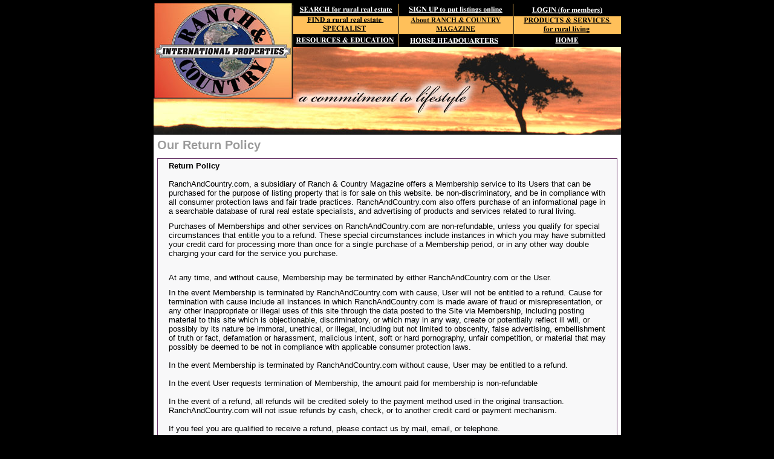

--- FILE ---
content_type: text/html
request_url: https://ranchandcountry.com/cms.php?p=return&osCsid=uvs5j3qe1hrq2l6c6q9in1hum4
body_size: 2817
content:
<!doctype html public "-//W3C//DTD HTML 4.01 Transitional//EN">
<html dir="LTR" lang="en">
<head>
<meta http-equiv="Content-Type" content="text/html; charset=iso-8859-1">
<title>Ranch and Country</title>
<base href="https://ranchandcountry.com/">
<link rel="stylesheet" type="text/css" href="stylesheet.css">
<META NAME="Keywords" CONTENT="ranches for sale, farms for sale, horse property for sale, horse property, vineyards for sale, vineyards, orchards, groves, rural property, land for sale, California, Oregon, Washington, Colorado, Wyoming, Montana, Arizona, Nevada, Missouri, Arkansas, Texas, North Carolina, South Carolina, Florida, Vermont, real estate search database, ranch, ranches, land, farm, farms, horse farms, equestrian, cattle ranches for sale, California ranches for sale, ranches for sale in California, California horse property for sale, horse property in California for sale, California farms for sale, California vineyards for sale, California land for sale, ranchette, ranchettes, agriculture, agricultural land, colorado ranches for sale, ranches in colorado for sale, Texas ranches for sale, ranches for sale in Texas, horse property for sale in Texas">
<META NAME="Description" CONTENT="Ranch and Country is a searchable database of real estate for sale, properties for sale, ranches for sale, land for sale, acreage for sale, farms for sale, country homes for sale, horse property for sale, equestrian property for sale, horse ranches for sale, farm and ranch property.">

</head>
<body topmargin="0" leftmargin="0">
<table cellpadding="5" cellspacing="0" border="0" width="100%" height="100%" align="center" bgcolor="black">
 <tr>
  <td width="100%" valign="top"><table cellpadding="0" cellspacing="0" border="0" width="770" align="center" bgcolor="white">
   <tr>
    <td width="100%" valign="top">
<?php
// include abyss guard to block bad ips
// require('AbyssGuard/abyssguard.php');
?>
<table border="0" cellpadding="0" cellspacing="0" width="100%">
 <tr>
  <td><table width="773" border="0" align="center" cellpadding="0" cellspacing="0">
    <!--DWLayoutTable-->
   <tr>
    <td width="230" rowspan="4" valign="top"><a href="https://ranchandcountry.com/index.php?"><img src="images/headder-2_01.jpg" width="230" height="218" border="0"></a></td>
    <td width="174" valign="top"><a href="https://ranchandcountry.com/advanced_search.php?"><img src="images/headder-2_02.gif" width="174" height="22" border="0"></a></td>
    <td width="191" valign="top"><a href="https://ranchandcountry.com/index.php?cPath=21&"><img src="images/headder-2_03.gif" width="191" height="22" border="0"></a></td>
    <td width="178" valign="top"><a href="https://ranchandcountry.com/account.php?"><img src="images/headder-2_04.gif" width="178" height="22" border="0"></a></td>
   </tr>
   <tr>
   <!--contact_specialist.php?-->
    <td valign="top"><a href="https://ranchandcountry.com/search.php?"><img src="images/headder-2_05.gif" width="174" height="29" border="0"></a></td>
    <td valign="top"><a href="https://ranchandcountry.com/cms.php?p=about&"><img src="images/headder-2_06.gif" width="191" height="29" border="0"></a></td>
    <td valign="top"><a href="https://ranchandcountry.com/index.php?cPath=22&"><img src="images/headder-2_07.gif" width="178" height="29" border="0"></a></td>
   </tr>
   <tr>
    <td height="22"><a href="https://ranchandcountry.com/articles.php?"><img src="images/headder-2_08.gif" width="174" height="22" border="0"></a></td>
    <td><a href="https://ranchandcountry.com/horse_headquarters.php?"><img src="images/headder-2_09.gif" width="191" height="22" border="0"></a></td>
    <td><a href="https://ranchandcountry.com/index.php?"><img src="images/headder-2_10.gif" width="178" height="22" border="0"></a></td>
   </tr>
   <tr>
     <td height="145" colspan="3" valign="bottom"><img src="images/headder-2_11.jpg" width="543" height="145"></td>
    </tr>
  </table></td>
 </tr>
</table>
    <table border="0" width="100%" cellspacing="3" cellpadding="3" height="95%">
     <tr>
      <td width="100%" valign="top">
   <table border="0" width="100%" cellspacing="0" cellpadding="0">
    <tr>
     <td><table border="0" width="100%" cellspacing="0" cellpadding="0">
      <tr>
       <td class="pageHeading">Our Return Policy</td>
       <td class="pageHeading" align="right"></td>
      </tr>
     </table></td>
    </tr>
    <tr>
     <td><img src="images/pixel_trans.gif" border="0" alt="   " title="  " width="100%" height="10"></td>
    </tr>
    <tr>
     <td><table border="0" width="100%" cellspacing="1" cellpadding="2" class="infoBox">
      <tr class="infoBoxContents">
       <td><table border="0" width="100%" cellspacing="0" cellpadding="2">
        <tr>
         <td width="10"><img src="images/pixel_trans.gif" border="0" alt="   " title="  "></td>
         <td class="smallText"><p><font face='arial' size='2'><strong>Return Policy<br />
</strong><br />
RanchAndCountry.com, a subsidiary of Ranch &amp; Country Magazine offers a Membership service to its Users that can be purchased for the purpose of listing property that is for sale on this website. be non-discriminatory, and be in compliance with all consumer protection laws and fair trade practices. RanchAndCountry.com also offers purchase of an informational page in a searchable database of rural real estate specialists, and advertising of products and services related to rural living.</font></p>
<p><font face='arial' size='2'>Purchases of Memberships and other services on RanchAndCountry.com&nbsp;are non-refundable, unless you qualify for special circumstances that entitle you to a refund. These special circumstances include instances in which you may have submitted your credit card for processing more than once for a single purchase of a Membership period, or in any other way double charging your card for the service you purchase.</font></p>
<p><font face='arial' size='2'> <br />
At any time, and without cause, Membership may be terminated by either RanchAndCountry.com or the User. </font></p>
<p><font face='arial' size='2'>In the event Membership is terminated by RanchAndCountry.com with cause, User will not be entitled to a refund. Cause for termination with cause include all instances in which RanchAndCountry.com is made aware of fraud or misrepresentation, or any other inappropriate or illegal uses of this site through the data posted to the Site via Membership, including posting material to this site which is objectionable, discriminatory, or which may in any way, create or potentially reflect ill will, or possibly by its nature be immoral, unethical, or illegal, including but not limited to obscenity, false advertising, embellishment of truth or fact, defamation or harassment, malicious intent, soft or hard pornography, unfair competition, or material that may possibly be deemed to be not in compliance with applicable consumer protection laws.<br />
<br />
In the event Membership is terminated by RanchAndCountry.com without cause, User may be entitled to a refund.<br />
<br />
In the event User requests termination of Membership, the amount paid for membership is non-refundable <br />
<br />
In the event of a refund, all refunds will be credited solely to the payment method used in the original transaction. RanchAndCountry.com will not issue refunds by cash, check, or to another credit card or payment mechanism.<br />
<br />
If you feel you are qualified to receive a refund, please contact us by mail, email, or telephone.</font></p>
<p><font size='2'>RanchAndCountry.com<br />
3681 Sagunto #102 // PO Box 821<br />
Santa Ynez, CA 93460<br />
phone: 805-688-0919<br />
email: <a href='mailto:info@RanchAndCountry.com'>info@RanchAndCountry.com</a></font></p>
<p>&nbsp;</p>
<p>&nbsp;</p>
<p>&nbsp;</p>
<p><font size='2'>S</font></p>
<p>&nbsp;</p>
<p>&nbsp;</p>
<p>&nbsp;</p>


</td>
         <td width="10"><img src="images/pixel_trans.gif" border="0" alt="   " title="  "></td>
        </tr>
       </table></td>
      </tr>
     </table></td>
    </tr>
    <tr>
     <td><img src="images/pixel_trans.gif" border="0" alt="   " title="  " width="100%" height="10"></td>
    </tr>
    <tr>
     <td><table border="0" width="100%" cellspacing="1" cellpadding="2" class="infoBox">
      <tr class="infoBoxContents">
       <td><table border="0" width="100%" cellspacing="0" cellpadding="2">
        <tr>
         <td width="10"><img src="images/pixel_trans.gif" border="0" alt="   " title="  "></td>
         <td class="smallText"><a href="https://ranchandcountry.com/index.php?osCsid=uvs5j3qe1hrq2l6c6q9in1hum4"><img src="includes/languages/english/images/buttons/button_back.gif" border="0" alt=" Back  " title=" Back "></a></td>
         <td width="10"><img src="images/pixel_trans.gif" border="0" alt="   " title="  "></td>
        </tr>
       </table></td>
      </tr>
     </table></td>
    </tr>
   </table>
      </td>
     </tr>
    </table>
<table border="0" cellpadding="0" cellspacing="0" align="center" width="100%" valign="top">
 <tr>
  <td width="100%" class="footer" align="middle">
   <a href="https://ranchandcountry.com/cms.php?p=privacy&osCsid=uvs5j3qe1hrq2l6c6q9in1hum4"><font color="white">Privacy Policy</font>&nbsp;&nbsp;</a>&nbsp;&nbsp;&nbsp;
   <a href="https://ranchandcountry.com/cms.php?p=return&osCsid=uvs5j3qe1hrq2l6c6q9in1hum4" class="footer"><font color="white">Return Policy</font>&nbsp;&nbsp;</a>&nbsp;&nbsp; &nbsp;
   <a href="https://ranchandcountry.com/cms.php?p=use_policy&osCsid=uvs5j3qe1hrq2l6c6q9in1hum4" class="footer"><font color="white">Acceptable Use Policy</font>&nbsp;&nbsp;</a>&nbsp;&nbsp; &nbsp;
   <a href="https://ranchandcountry.com/cms.php?p=terms&osCsid=uvs5j3qe1hrq2l6c6q9in1hum4" class="footer"><font color="white">Terms and Conditions</font>&nbsp;&nbsp;</a>&nbsp;&nbsp;&nbsp;

   <a href="cms.php?p=howto" class="footer"><font color="white">Help / How To</font></a>&nbsp;&nbsp;&nbsp;
   Customer Service Number: 805-688-0919<br><a href="sitemap.php" class="footer"><font color="white">Site Map</a>&nbsp;&nbsp;&nbsp;&nbsp;&nbsp;Email: <a href="mailto:info@ranchandcountry.com" class="footer"><font color="white">info@ranchandcountry.com</a>&nbsp;&nbsp;&nbsp;&nbsp;&nbsp;<a href="https://ranchandcountry.com/links/" class="footer"><font color="white">Links</font>&nbsp;&nbsp;</a>&nbsp;&nbsp;&nbsp;<a href="http://www.itwebexperts.com" target="_blank"><font color="white">Web Development by I.T. Web Experts</a>
   <br>
   
   <br><br>
   <center>


<!-- GeoTrust QuickSSL [tm] Smart Icon tag. Do not edit. -->
<img src="images/sslseal.gif">
<!-- end GeoTrust Smart Icon tag --></center>
<script type="text/javascript">
var gaJsHost = (("https:" == document.location.protocol) ? "https://ssl." : "http://www.");
document.write(unescape("%3Cscript src='" + gaJsHost + "google-analytics.com/ga.js' type='text/javascript'%3E%3C/script%3E"));
</script>
<script type="text/javascript">
var pageTracker = _gat._getTracker("UA-5291298-1");
pageTracker._trackPageview();
</script>

  </td>
 </tr>
</table>

    </td>
   </tr>
  </table></td>
 </tr>
</table>
<a href="https://ranchandcountry.com/all_listings.php?osCsid=uvs5j3qe1hrq2l6c6q9in1hum4" style="color:#000000"><small>All Listings</small></a>
</body>
</html>
